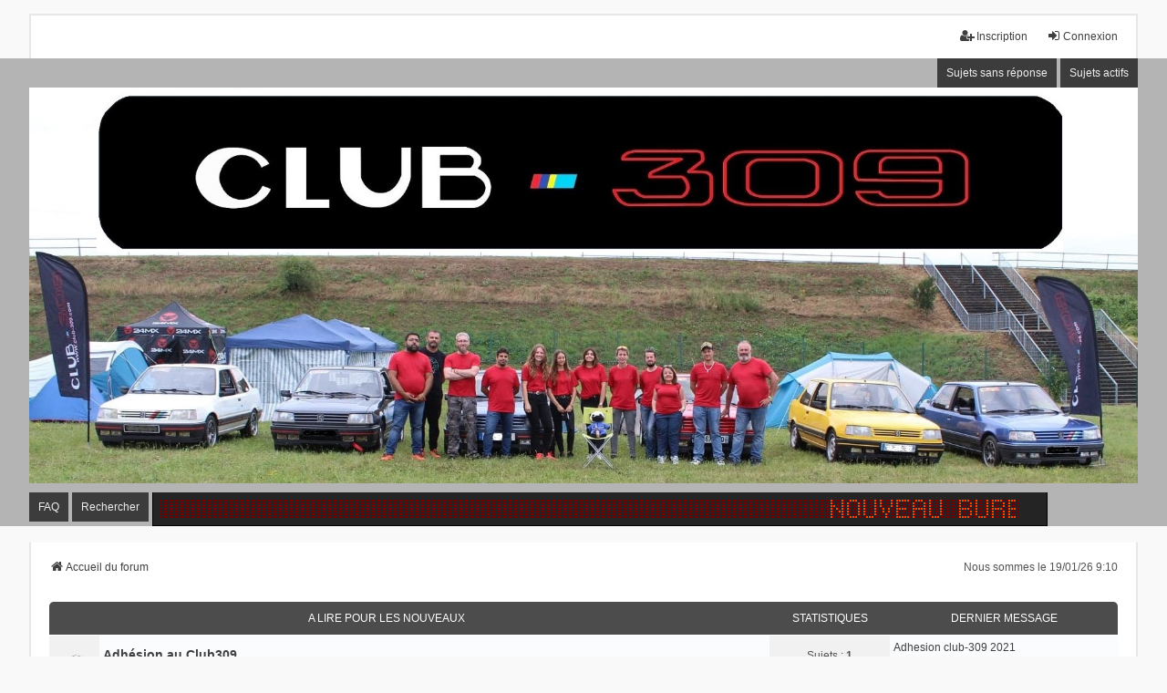

--- FILE ---
content_type: text/html; charset=UTF-8
request_url: https://club-309.com/forum/index.php?sid=d4ec0d71e67120d80690ebe5257abfc1
body_size: 8540
content:
<!DOCTYPE html>
<html dir="ltr" lang="fr">
<head>
<meta charset="utf-8" />
<meta http-equiv="X-UA-Compatible" content="IE=edge" />
<meta name="viewport" content="width=device-width, initial-scale=1" />

<title>Club 309 - Page d’accueil</title>



<!--
	phpBB style name: we_universal
	Based on style:   prosilver (this is the default phpBB3 style)
	Original author:  Tom Beddard ( http://www.subBlue.com/ )
	Modified by:      nextgen ( http://xeronix.org/ )
	Modified by:      v12mike ( v12mike@ingenious.co.nz )
-->


<link href="./styles/prosilver/theme/stylesheet.css?assets_version=44" rel="stylesheet">
<link href="./assets/css/font-awesome.min.css?assets_version=44?assets_version=44" rel="stylesheet">
<link href="./styles/we_universal/theme/stylesheet.css?assets_version=44?assets_version=44" rel="stylesheet">
<link href="./styles/prosilver/theme/responsive.css?assets_version=44" rel="stylesheet">
<link href="./styles/we_universal/theme/responsive.css?assets_version=44" rel="stylesheet">
<link href="./styles/we_universal/theme/custom.css?assets_version=44" rel="stylesheet">




<!--[if lte IE 9]>
	<link href="./styles/prosilver/theme/tweaks.css?assets_version=44" rel="stylesheet">
<![endif]-->





<!--[if lt IE 9]>
	<script src="./styles/we_universal/template/html5shiv.min.js"></script>
<![endif]-->

<script>
</script>


<script data-ad-client="ca-pub-9617068172209907" async src="https://pagead2.googlesyndication.com/pagead/js/adsbygoogle.js"></script>

</head>
<body id="phpbb" class="nojs notouch section-index ltr  logged-out">

<div id="wrap" class="wrap">
	<a id="top" class="top-anchor" accesskey="t"></a>

	<div class="inventea-headerbar">
		<nav class="inventea-wrapper inventea-userbar">
			<div class="dropdown-container hidden inventea-mobile-dropdown-menu">
	<a href="#" class="dropdown-trigger inventea-toggle"><i class="icon fa fa-bars"></i></a>
	<div class="dropdown hidden">
	<div class="pointer"><div class="pointer-inner"></div></div>
	<ul class="dropdown-contents" role="menubar">

		
		<li>
			<a href="./index.php?sid=e3a3914bcdd7356d7af7d1f186771339" role="menuitem">
				<i class="icon fa fa-fw fa-home" aria-hidden="true"></i>
				<span>Accueil du forum</span>
			</a>
		</li>		
		
		<li data-skip-responsive="true">
			<a id="menu_faq" href="/forum/app.php/help/faq?sid=e3a3914bcdd7356d7af7d1f186771339" rel="help" title="Foire aux questions" role="menuitem">
				<i class="icon fa-question-circle fa-fw" aria-hidden="true"></i><span>FAQ</span>
			</a>
		</li>
		
					<li>
				<a href="./search.php?sid=e3a3914bcdd7356d7af7d1f186771339" role="menuitem">
					<i class="icon fa-search fa-fw" aria-hidden="true"></i><span>Rechercher</span>
				</a>
			</li>

			
			
				

			<li>
				<a href="./search.php?search_id=unanswered&amp;sid=e3a3914bcdd7356d7af7d1f186771339" role="menuitem">
					<i class="icon fa-file-o fa-fw icon-gray" aria-hidden="true"></i><span>Sujets sans réponse</span>
				</a>
			</li>
			<li>
				<a href="./search.php?search_id=active_topics&amp;sid=e3a3914bcdd7356d7af7d1f186771339" role="menuitem">
					<i class="icon fa-file-o fa-fw icon-blue" aria-hidden="true"></i><span>Sujets actifs</span>
				</a>
			</li>
			<li class="separator"></li>
		
		
										
				                    </ul>
    </div>
</div>


			<ul class="linklist bulletin inventea-user-menu" role="menubar">
																		<li class="small-icon rightside" data-skip-responsive="true"><a href="./ucp.php?mode=login&amp;sid=e3a3914bcdd7356d7af7d1f186771339" title="Connexion" accesskey="x" role="menuitem"><i class="icon fa-fw fa-sign-in" aria-hidden="true"></i>Connexion</a></li>
											<li class="small-icon rightside" data-skip-responsive="true"><a href="./ucp.php?mode=register&amp;sid=e3a3914bcdd7356d7af7d1f186771339" role="menuitem"><i class="icon fa-fw fa-user-plus" aria-hidden="true"></i>Inscription</a></li>
										
										
							</ul>
		</nav>
	</div>

		<div class="inventea-header">
			<header>
			
						<nav>
			<div class="inventea-posts-menu">
				<ul class="inventea-menu" role="menubar">
																														<li>
						<a href="./search.php?search_id=unanswered&amp;sid=e3a3914bcdd7356d7af7d1f186771339" role="menuitem">Sujets sans réponse</a>
					</li>
					<li>
						<a href="./search.php?search_id=active_topics&amp;sid=e3a3914bcdd7356d7af7d1f186771339" role="menuitem">Sujets actifs</a>
					</li>
														</ul>
			</div>
			</nav>
			<div class="inventea-dashboard" role="banner">
								<a href="./index.php?sid=e3a3914bcdd7356d7af7d1f186771339" title="Accueil du forum" style="position: absolute; left: 0%; top: 20%; width: 100%; height: 60%;">
					
				</a>
												<img class="inventea-dashboard-image" src="./styles/we_universal/theme/images/dashboard.jpg?assets_version=44" alt="forum header image">
							</div>


		<div class="inventea-header">
<center style="padding:5px;">


</center>                           </div>

			<nav>
				<div class="inventea-forum-menu">
					<ul class="inventea-menu" role="menubar">
												<li id="button_faq">
							<a href="/forum/app.php/help/faq?sid=e3a3914bcdd7356d7af7d1f186771339" rel="help" title="Foire aux questions" role="menuitem">FAQ</a>
						</li>
												<li>
							<a href="./search.php?sid=e3a3914bcdd7356d7af7d1f186771339" role="menuitem">Rechercher</a>
						</li>																																				                                                <style type="text/css">
#newsdef{
  position:relative;
  margin-left:4px;
  height:36px;
  width:980px;
  border: 1px solid black;
  border-top: 0px;
  cursor:  pointer;
  background-color:#242424;
}

</style>

<script language="javascript">

// @=PAUSE FOR 3 SECONDS,  #=FLASH FOR 3 SECONDS

/*largeur maximale d'un message visible en entier =
             ________________________________________________________
*/


var messages_link = new Array();
messages_link[0] = ["  Nouveau bureau du Club - Dossiers en cours de modification - ","https://www.club-309.com/forum/viewtopic.php?f=20&t=20870"];
messages_link[1] = ["  Dossier d'inscription au Club 2025 disponible  ici - ","https://www.club-309.com/inscription/bulletin_adhesion_2025.pdf"];

function getRandomInt(max) {
  return Math.floor(Math.random() * Math.floor(max));
}

var alea = getRandomInt(messages_link.length);
//var alea = 1;


var message=messages_link[alea][0];
var urlmessage= messages_link[alea][1];
//var message="*&+/-=:;%A(BCDE)F'G,H.IJ<KLM>NOPQRSTUVWXYZ0123456789!?@@@";	//All characters availables

var LEDonColor="#FF4400";		//color of the LEDs when they are on
var LEDoffColor="#700000";		//color of the LEDs when they are off
startXPos=8;                		//start of horizontal position eg. startXPos=20; places the leds 20 pixels from left
startYPos=8;                		//start of vertical position

var IE=(document.all) ? true:false; var NS=(document.layers) ? true:false; var W3C=((document.getElementById) && (!IE)) ? true:false;
var d=document; if (window.offscreenBuffering) window.offscreenBuffering = true;

function getCSS(id) 
{
	if (IE) return d.all[id]			//IE
	else if (NS) return d.layers[id]		//NS4
	else return d.getElementById(id)		//W3C
}

var alphabet=new Array(60);
alphabet[0]=new Array("0111111","1001000","1001000","1001000","0111111");		//A	
alphabet[1]=new Array("1111111","1001001","1001001","1001001","0110110");		//B
alphabet[2]=new Array("0111110","1000001","1000001","1000001","0100010");		//C	
alphabet[3]=new Array("1111111","1000001","1000001","1000001","0111110");		//D
alphabet[4]=new Array("1111111","1001001","1001001","1001001","1000001");		//E				
alphabet[5]=new Array("1111111","1001000","1001000","1001000","1000000");		//F
alphabet[6]=new Array("0111110","1000001","1000001","1001001","0101110");		//G	
alphabet[7]=new Array("1111111","0001000","0001000","0001000","1111111");		//H
alphabet[8]=new Array("1000001","1111111","1000001");					//I
alphabet[9]=new Array("0000110","0000001","0000001","1000001","1111110");		//J
alphabet[10]=new Array("1111111","0001000","0010100","0100010","1000001");		//K
alphabet[11]=new Array("1111111","0000001","0000001","0000001","0000001");		//L
alphabet[12]=new Array("1111111","0100000","0011000","0100000","1111111");		//M
alphabet[13]=new Array("1111111","0010000","0001000","0000100","1111111");		//N
alphabet[14]=new Array("0111110","1000001","1000001","1000001","0111110");		//O	
alphabet[15]=new Array("1111111","1001000","1001000","1001000","0110000");		//P
alphabet[16]=new Array("0111110","1000001","1000101","1000011","0111111");		//Q	
alphabet[17]=new Array("1111111","1001000","1001000","1001000","0110111");		//R
alphabet[18]=new Array("0110010","1001001","1001001","1001001","0100110");		//S	
alphabet[19]=new Array("1000000","1000000","1111111","1000000","1000000");		//T
alphabet[20]=new Array("1111110","0000001","0000001","0000001","1111110");		//U	
alphabet[21]=new Array("1110000","0001100","0000011","0001100","1110000");		//V
alphabet[22]=new Array("1111110","0000001","0000110","0000001","1111110");		//W
alphabet[23]=new Array("1100011","0010100","0001000","0010100","1100011");		//X
alphabet[24]=new Array("1100000","0010000","0001111","0010000","1100000");		//Y	
alphabet[25]=new Array("1000011","1000101","1001001","1010001","1100001");		//Z
alphabet[26]=new Array("0000000","0000000","0000000","0000000");			//Space
alphabet[27]=new Array("0000000","0000001","0000000");				//.
alphabet[28]=new Array("0000000","0000000","1111101","0000000","0000000");		//!
alphabet[29]=new Array("0100001","1111111","0000001");				//1			
alphabet[30]=new Array("0100111","1001001","1001001","1001001","0110001");		//2
alphabet[31]=new Array("0100010","1000001","1001001","1001001","0110110");		//3
alphabet[32]=new Array("0001100","0010100","0100100","1111111","0000100");		//4
alphabet[33]=new Array("1110010","1010001","1010001","1010001","1001110");		//5	
alphabet[34]=new Array("0111110","1001001","1001001","1001001","0100110");		//6
alphabet[35]=new Array("1000000","1000000","1001111","1010000","1100000");		//7		
alphabet[36]=new Array("0110110","1001001","1001001","1001001","0110110");		//8
alphabet[37]=new Array("0110010","1001001","1001001","1001001","0111110");		//9
alphabet[38]=new Array("0000001","0000010","0000000");				//,
alphabet[39]=new Array("XXXXXXX");							//PAUSE ( @ )
alphabet[40]=new Array("YYYYYYY");							//FLASH ( # )
alphabet[41]=new Array("DDDDDDD");						//SCROLL UP EFFECT ( ^ )
alphabet[42]=new Array("SSSSSSS");							//SUN EFFECT ( _ )
alphabet[43]=new Array("0100000","1000000","1001101","1001000","0110000");		//?
alphabet[44]=new Array("QQQQQQQ");						//SPLIT EFFECT ( $ )
alphabet[45]=new Array("0111110","1000101","1001001","1010001","0111110");		//0
alphabet[46]=new Array("1100010","1100100","0001000","0010011","0100011");		//%
alphabet[47]=new Array("0110110","1001001","1010101","0100010","0000101");		//&
alphabet[48]=new Array("0100000","1000000","0000000");				//'
alphabet[49]=new Array("0000000","0111110","1000001","0000000");			//(
alphabet[50]=new Array("0000000","1000001","0111110","0000000");			//)
alphabet[51]=new Array("0101010","0011100","1111111","0011100","0101010");		//*
alphabet[52]=new Array("0001000","0001000","0111110","0001000","0001000");		//+
alphabet[53]=new Array("0001000","0001000","0001000","0001000","0001000");		//-
alphabet[54]=new Array("0000001","0000110","0001000","0110000","1000000");		///
alphabet[55]=new Array("0000010","0000100","0001000","0010000","0100000");		//other/
alphabet[56]=new Array("0000000","0100010","0000000");				//:
alphabet[57]=new Array("0000001","0100010","0000000");				//;
alphabet[59]=new Array("0010100","0010100","0010100","0010100","0010100");		//=
alphabet[58]=new Array("0000000","0001000","0010100","0100010","1000001","0000000");	//<
alphabet[60]=new Array("0000000","1000001","0100010","0010100","0001000","0000000");	//>

message=message.toUpperCase();						//make message uppercase
var messageArray=new Array();						//make messageArray-an array of the letters in the message
var columnCount=0; 							//variable to count columns in messageArray.length
for (i=0; i<message.length; i++) {						//iterate through the characters in the message
	letterNum=message.charCodeAt(i);					//assign proper letter code (alphabet array)
	if ((letterNum>=65) && (letterNum<=90)) temp=letterNum-65; 		//letters
	else if (letterNum==46) temp=27;					//.
	else if (letterNum==32) temp=26;					//space
	else if (letterNum==33) temp=28;					//!
	else if ((letterNum>=49) && (letterNum<=57)) temp=letterNum-20;		//[1-9]
	else if (letterNum==48) temp=45;					//zero
	else if ((letterNum>=37) && (letterNum<=43)) temp=letterNum+9;		//[%,&,',(,),*,+]
	else if ((letterNum>=58) && (letterNum<=62)) temp=letterNum-2;		//[:,;,<,=,>]
	else if (letterNum==45) temp=53;					//-
	else if (letterNum==47) temp=54;					///
	else if (letterNum==63) temp=43;					//?
	else if (letterNum==44) temp=38;					//,
	else if (letterNum==64) temp=39;					//pause
	else if (letterNum==35) temp=40;					//flash effect
	else if (letterNum==94) temp=41;					//scroll up effect
	else if (letterNum==95) temp=42;					//sunrise effect
	else if (letterNum==36) temp=44;					//split effect
	else continue;
	for (ii=0; ii<alphabet[temp].length;ii++) { messageArray[columnCount]=alphabet[temp][ii];columnCount++; }
	if ((temp!=39) && (temp!=40) && (temp!=41)) { messageArray[columnCount]="0000000";columnCount++; }
}

//make 'led screen' with block 0-49 on row 1, block 50-99 on row 2, block 100-149 on row 3, etc..

var b='';
for (var i=0; i<2198; i++)							//columns 314 columns x 7 rows
{ 
rowPos=0+3*(i>313)+3*(i>627)+3*(i>941)+3*(i>1255)+3*(i>1569)+3*(i>1883);
colPos=0+942*(i>313)+942*(i>627)+942*(i>941)+942*(i>1255)+942*(i>1569)+942*(i>1883);
b+= (NS) ? '<LAYER NAME="block' + i + '" LEFT="' + (startXPos+i*3-colPos) + '" TOP="' + (startYPos+rowPos) + '" VISIBILITY="show" WIDTH="2" HEIGHT="2" BGCOLOR="' + LEDoffColor + '"></LAYER>' : '<div id="block' + i + '" style="position:absolute; left:' + (startXPos+i*3-colPos) + 'px; top:' + (startYPos+rowPos) + 'px; background-color:' + LEDoffColor +'; height: 2px; width: 2px;font-size:2px;"></div>';
}
document.write("<li id='newsdef' onClick='window.location=\""+urlmessage+"\";'>"+b+"</li>");
var columnCounter=0; 							//keep track of position of messageArray
var bb=new Array();							//store particular LED's dom element here
if (NS) { for (var i=0; i<2198; i++) { bb[i]=getCSS("block"+i) }}
else { for (var i=0; i<2198; i++) { bb[i]=getCSS("block"+i).style; }}
var isOn=new Array(); for (var i=0; i<2198; i++) { isOn[i]=0; }			//keep track on on/off status of particular LED
onArray=new Array(); var onCount=0; 					//array size counter

function scroll()
{
onCount=0;
if (NS) { for (var i=0; i<1885; i+=314) { if (isOn[i]==1) { bb[i].bgColor=LEDoffColor; isOn[i]=0; } for (var ii=1; ii<314; ii+=7) {
	temp=i+ii; temp1=temp+1; temp2=temp+2; temp3=temp+3; temp4=temp+4; temp5=temp+5; temp6=temp+6;
	if (isOn[temp]==1) { bb[temp].bgColor=LEDoffColor;  isOn[temp]=0; bb[temp-1].bgColor=LEDonColor; isOn[temp-1]=1; }
	if (isOn[temp1]==1) { bb[temp1].bgColor=LEDoffColor;  isOn[temp1]=0; bb[temp].bgColor=LEDonColor; isOn[temp]=1; }
	if (isOn[temp2]==1) { bb[temp2].bgColor=LEDoffColor;  isOn[temp2]=0; bb[temp+1].bgColor=LEDonColor; isOn[temp+1]=1; }
	if (isOn[temp3]==1) { bb[temp3].bgColor=LEDoffColor;  isOn[temp3]=0; bb[temp2].bgColor=LEDonColor; isOn[temp2]=1; }
	if (isOn[temp4]==1) { bb[temp4].bgColor=LEDoffColor;  isOn[temp4]=0; bb[temp3].bgColor=LEDonColor; isOn[temp3]=1; }
	if (isOn[temp5]==1) { bb[temp5].bgColor=LEDoffColor;  isOn[temp5]=0; bb[temp4].bgColor=LEDonColor; isOn[temp4]=1; }
	if (isOn[temp6]==1) { bb[temp6].bgColor=LEDoffColor;  isOn[temp6]=0; bb[temp5].bgColor=LEDonColor; isOn[temp5]=1; }
}}}
else { for (var i=0; i<1885; i+=314) { if (isOn[i]==1) { bb[i].backgroundColor=LEDoffColor; isOn[i]=0; } for (var ii=1; ii<314; ii+=7) {
	temp=i+ii; temp1=temp+1; temp2=temp+2; temp3=temp+3; temp4=temp+4; temp5=temp+5; temp6=temp+6;
	if (isOn[temp]==1) { bb[temp].backgroundColor=LEDoffColor;  isOn[temp]=0; bb[temp-1].backgroundColor=LEDonColor; isOn[temp-1]=1; }
	if (isOn[temp1]==1) { bb[temp1].backgroundColor=LEDoffColor;  isOn[temp1]=0; bb[temp].backgroundColor=LEDonColor; isOn[temp]=1; }
	if (isOn[temp2]==1) { bb[temp2].backgroundColor=LEDoffColor;  isOn[temp2]=0; bb[temp+1].backgroundColor=LEDonColor; isOn[temp+1]=1; }
	if (isOn[temp3]==1) { bb[temp3].backgroundColor=LEDoffColor;  isOn[temp3]=0; bb[temp2].backgroundColor=LEDonColor; isOn[temp2]=1; }
	if (isOn[temp4]==1) { bb[temp4].backgroundColor=LEDoffColor;  isOn[temp4]=0; bb[temp3].backgroundColor=LEDonColor; isOn[temp3]=1; }
	if (isOn[temp5]==1) { bb[temp5].backgroundColor=LEDoffColor;  isOn[temp5]=0; bb[temp4].backgroundColor=LEDonColor; isOn[temp4]=1; }
	if (isOn[temp6]==1) { bb[temp6].backgroundColor=LEDoffColor;  isOn[temp6]=0; bb[temp5].backgroundColor=LEDonColor; isOn[temp5]=1; }
}}}
temp=messageArray[columnCounter]; flag=temp.charAt(0);			//GET NEW COLUMN
if (temp.charAt(1)=="1") {isOn[627]=1;}
if (temp.charAt(2)=="1") {isOn[941]=1}
if (temp.charAt(3)=="1") {isOn[1255]=1}
if (temp.charAt(4)=="1") {isOn[1569]=1}
if (temp.charAt(5)=="1") {isOn[1883]=1}
if (temp.charAt(6)=="1") {isOn[2197]=1}

if (flag=="0") {} else if (flag=="1") {isOn[313]=1;} else if (flag=="X") {pauseScroll();} else if (flag=="Y") {flashScroll();}
else if (flag=="D") {dropEffect();} else if (flag=="S") {sunRiseEffect();} else if (flag=="Q") {splitEffect();}

columnCounter++; if(columnCounter==columnCount) columnCounter=0;
}

//______________pause effect________________

function pauseScroll() { clearInterval(loop); setTimeout("LEDinit()",3000);}

//______________onArray Section_____________

onArray=new Array(); var onCount=0; //array size counter
function makeOnArray() 
{ 
clearInterval(loop); onCount=0;
for (var i=0; i<4396; i++){if (isOn[i]==1) {onArray[onCount]=i; onCount++;};}	//make onArray of 'on' LEDS
}

//_______________flash effect_______________

var flashCount=0;

function flashScroll()
{ makeOnArray(); flashCount=0; if (NS) {setTimeout("flashItNS()",250);} else {setTimeout("flashIt()",250);}}

function flashItNS()
{ 
flashCount++;
if (flashCount<14) 
{
	if (flashCount % 2 == 0){ for (var i=0; i<onCount; i++){ isOn[onArray[i]]=0;bb[onArray[i]].bgColor=LEDoffColor;}}
	else {for (var i=0; i<onCount; i++){isOn[onArray[i]]=1;bb[onArray[i]].bgColor=LEDonColor;}}
	setTimeout("flashItNS()",250);
}
	else { flashCount=0; setTimeout("LEDinit()",250); }
}
function flashIt()
{ 
flashCount++;
if (flashCount<14) 
{
	if (flashCount % 2 == 0){ for (var i=0; i<onCount; i++){ isOn[onArray[i]]=0;bb[onArray[i]].backgroundColor=LEDoffColor;}}
	else {for (var i=0; i<onCount; i++){isOn[onArray[i]]=1;bb[onArray[i]].backgroundColor=LEDonColor;}}
	setTimeout("flashIt()",250);
}
	else { flashCount=0; setTimeout("LEDinit()",250); }
}

function LEDinit()
{
if (NS) { loop=setInterval("scroll()",30); } else if (IE) { loop=setInterval("scroll()",30); } else { loop=setInterval("scroll()",30); }
}

LEDinit();

</script>											</ul>
				</div>
			</nav>         
				</header>
	</div>                
<p> </p>

	<div class="inventea-wrapper inventea-content" role="main">
		
		<ul id="nav-breadcrumbs" class="linklist navlinks" role="menubar">
							<li class="rightside inventea-time">Nous sommes le 19/01/26 9:10</li>
			
									
						<li class="breadcrumbs" itemscope itemtype="http://schema.org/BreadcrumbList">
												<span class="crumb"  itemtype="http://schema.org/ListItem" itemprop="itemListElement" itemscope><a href="./index.php?sid=e3a3914bcdd7356d7af7d1f186771339" itemtype="https://schema.org/Thing" itemprop="item" accesskey="h" data-navbar-reference="index"><i class="icon fa-home fa-fw"></i><span itemprop="name">Accueil du forum</span></a><meta itemprop="position" content="1" /></span>					
											</li>
					</ul>

		
		
<p class="right responsive-center time">Nous sommes le 19/01/26 9:10</p>



	
				<div class="forabg">
			<div class="inner">
			<ul class="topiclist">
				<li class="header">
										<dl class="row-item">
						<dt><div class="list-inner"><a href="./viewforum.php?f=89&amp;sid=e3a3914bcdd7356d7af7d1f186771339">A lire pour les nouveaux</a></div></dt>
						<dd class="topics">Statistiques</dd>
						<dd class="lastpost"><span>Dernier message</span></dd>
					</dl>
									</li>
			</ul>
			<ul class="inventea topiclist forums">
		
	
	
	
			
					<li class="row">
						<dl title="Aucun message non lu">
				<dt class="row-item forum_read"></dt>
				<dd>
					<a href="./viewforum.php?f=119&amp;sid=e3a3914bcdd7356d7af7d1f186771339" class="row-item-link"></a>
					<div class="list-inner">
																		<a href="./viewforum.php?f=119&amp;sid=e3a3914bcdd7356d7af7d1f186771339" class="forumtitle">Adhésion au Club309</a>
																			<br /><strong>Modérateur :</strong> <a style="color:#16862E;" href="./memberlist.php?mode=group&amp;g=2877&amp;sid=e3a3914bcdd7356d7af7d1f186771339">Modérateurs</a>
												
												<div class="responsive-show" style="display: none;">
															Sujets : <strong>1</strong>
													</div>
											</div>
				</dd>
									<dd class="topics">
						Sujets : <strong>1</strong><br />
						Messages : <strong>1</strong>
					</dd>
					<dd class="lastpost">
						<span>
																						<dfn>Dernier message</dfn>
																										<a href="./viewtopic.php?f=119&amp;p=501786&amp;sid=e3a3914bcdd7356d7af7d1f186771339#p501786" title="Adhesion club-309 2021" class="lastsubject">Adhesion club-309 2021</a> <br />
																	par <a href="./memberlist.php?mode=viewprofile&amp;u=51&amp;sid=e3a3914bcdd7356d7af7d1f186771339" style="color: #BF0000;" class="username-coloured">Enzo</a>																	<a href="./viewtopic.php?f=119&amp;p=501786&amp;sid=e3a3914bcdd7356d7af7d1f186771339#p501786" title="Consulter le dernier message">
										<i class="icon fa-external-link-square fa-fw icon-lightgray icon-md" aria-hidden="true"></i><span class="sr-only">Consulter le dernier message</span>
									</a>
																<br />13/01/21 21:01
													</span>
					</dd>
							</dl>
					</li>
			
	
	
			
					<li class="row">
						<dl title="Forum verrouillé">
				<dt class="row-item forum_read_locked"></dt>
				<dd>
					<a href="./viewforum.php?f=12&amp;sid=e3a3914bcdd7356d7af7d1f186771339" class="row-item-link"></a>
					<div class="list-inner">
																		<a href="./viewforum.php?f=12&amp;sid=e3a3914bcdd7356d7af7d1f186771339" class="forumtitle">Règles d'utilisation du forum</a>
						<br />A LIRE AVANT DE POSTER !!													<br /><strong>Modérateur :</strong> <a style="color:#16862E;" href="./memberlist.php?mode=group&amp;g=2877&amp;sid=e3a3914bcdd7356d7af7d1f186771339">Modérateurs</a>
												
												<div class="responsive-show" style="display: none;">
															Sujets : <strong>9</strong>
													</div>
											</div>
				</dd>
									<dd class="topics">
						Sujets : <strong>9</strong><br />
						Messages : <strong>13</strong>
					</dd>
					<dd class="lastpost">
						<span>
																															Aucun message
																					</span>
					</dd>
							</dl>
					</li>
			
	
	
			
					<li class="row">
						<dl title="Aucun message non lu">
				<dt class="row-item forum_read"></dt>
				<dd>
					<a href="./viewforum.php?f=109&amp;sid=e3a3914bcdd7356d7af7d1f186771339" class="row-item-link"></a>
					<div class="list-inner">
																		<a href="./viewforum.php?f=109&amp;sid=e3a3914bcdd7356d7af7d1f186771339" class="forumtitle">Présentations</a>
						<br /><strong class="text-strong"><span style="color:#ff0000">Nouveaux ? Venez vous présenter ici !</span></strong>													<br /><strong>Modérateur :</strong> <a style="color:#16862E;" href="./memberlist.php?mode=group&amp;g=2877&amp;sid=e3a3914bcdd7356d7af7d1f186771339">Modérateurs</a>
												
												<div class="responsive-show" style="display: none;">
															Sujets : <strong>853</strong>
													</div>
											</div>
				</dd>
									<dd class="topics">
						Sujets : <strong>853</strong><br />
						Messages : <strong>5115</strong>
					</dd>
					<dd class="lastpost">
						<span>
																						<dfn>Dernier message</dfn>
																										<a href="./viewtopic.php?f=109&amp;p=506381&amp;sid=e3a3914bcdd7356d7af7d1f186771339#p506381" title="Re: (anciennement) 309 GTI" class="lastsubject">Re: (anciennement) 309 GTI</a> <br />
																	par <a href="./memberlist.php?mode=viewprofile&amp;u=4196&amp;sid=e3a3914bcdd7356d7af7d1f186771339" style="color: #525252;" class="username-coloured">SRDturbo</a>																	<a href="./viewtopic.php?f=109&amp;p=506381&amp;sid=e3a3914bcdd7356d7af7d1f186771339#p506381" title="Consulter le dernier message">
										<i class="icon fa-external-link-square fa-fw icon-lightgray icon-md" aria-hidden="true"></i><span class="sr-only">Consulter le dernier message</span>
									</a>
																<br />18/01/26 12:14
													</span>
					</dd>
							</dl>
					</li>
			
	
				</ul>

			</div>
		</div>
	
				<div class="forabg">
			<div class="inner">
			<ul class="topiclist">
				<li class="header">
										<dl class="row-item">
						<dt><div class="list-inner"><a href="./viewforum.php?f=93&amp;sid=e3a3914bcdd7356d7af7d1f186771339">Mécanique</a></div></dt>
						<dd class="topics">Statistiques</dd>
						<dd class="lastpost"><span>Dernier message</span></dd>
					</dl>
									</li>
			</ul>
			<ul class="inventea topiclist forums">
		
	
	
	
			
					<li class="row">
						<dl title="Aucun message non lu">
				<dt class="row-item forum_read_subforum"></dt>
				<dd>
					<a href="./viewforum.php?f=18&amp;sid=e3a3914bcdd7356d7af7d1f186771339" class="row-item-link"></a>
					<div class="list-inner">
																		<a href="./viewforum.php?f=18&amp;sid=e3a3914bcdd7356d7af7d1f186771339" class="forumtitle">L'atelier</a>
						<br />Vous avez envie de partager vos connaissances en mécanique ?<br>
Postez ici vos reportages !<br>
<br>
<strong class="text-strong"><span style="color:red">Section réservée uniquement aux tutoriels !</span></strong>													<br /><strong>Modérateurs :</strong> <a style="color:#16862E;" href="./memberlist.php?mode=group&amp;g=2877&amp;sid=e3a3914bcdd7356d7af7d1f186771339">Modérateurs</a>, <a href="./memberlist.php?mode=group&amp;g=2841&amp;sid=e3a3914bcdd7356d7af7d1f186771339">Administration forum</a>
																										<br /><strong>Sous-forums :</strong>
															<a href="./viewforum.php?f=102&amp;sid=e3a3914bcdd7356d7af7d1f186771339" class="subforum read" title="Aucun message non lu">
									<i class="icon fa-file-o fa-fw  icon-blue icon-md" aria-hidden="true"></i>Mécanique</a>, 															<a href="./viewforum.php?f=103&amp;sid=e3a3914bcdd7356d7af7d1f186771339" class="subforum read" title="Aucun message non lu">
									<i class="icon fa-file-o fa-fw  icon-blue icon-md" aria-hidden="true"></i>Electricité</a>, 															<a href="./viewforum.php?f=104&amp;sid=e3a3914bcdd7356d7af7d1f186771339" class="subforum read" title="Aucun message non lu">
									<i class="icon fa-file-o fa-fw  icon-blue icon-md" aria-hidden="true"></i>Carrosserie</a>																				
												<div class="responsive-show" style="display: none;">
															Sujets : <strong>124</strong>
													</div>
											</div>
				</dd>
									<dd class="topics">
						Sujets : <strong>124</strong><br />
						Messages : <strong>1916</strong>
					</dd>
					<dd class="lastpost">
						<span>
																						<dfn>Dernier message</dfn>
																										<a href="./viewtopic.php?f=102&amp;p=505878&amp;sid=e3a3914bcdd7356d7af7d1f186771339#p505878" title="Refabrication tendeur d'alternateur 309 GTI16" class="lastsubject">Refabrication tendeur d'alter…</a> <br />
																	par <a href="./memberlist.php?mode=viewprofile&amp;u=8509&amp;sid=e3a3914bcdd7356d7af7d1f186771339" style="color: #FF9900;" class="username-coloured">vialou42</a>																	<a href="./viewtopic.php?f=102&amp;p=505878&amp;sid=e3a3914bcdd7356d7af7d1f186771339#p505878" title="Consulter le dernier message">
										<i class="icon fa-external-link-square fa-fw icon-lightgray icon-md" aria-hidden="true"></i><span class="sr-only">Consulter le dernier message</span>
									</a>
																<br />01/08/25 8:45
													</span>
					</dd>
							</dl>
					</li>
			
	
				</ul>

			</div>
		</div>
	
				<div class="forabg">
			<div class="inner">
			<ul class="topiclist">
				<li class="header">
										<dl class="row-item">
						<dt><div class="list-inner"><a href="./viewforum.php?f=95&amp;sid=e3a3914bcdd7356d7af7d1f186771339">Rencontres</a></div></dt>
						<dd class="topics">Statistiques</dd>
						<dd class="lastpost"><span>Dernier message</span></dd>
					</dl>
									</li>
			</ul>
			<ul class="inventea topiclist forums">
		
	
	
	
			
					<li class="row">
						<dl title="Aucun message non lu">
				<dt class="row-item forum_read"></dt>
				<dd>
					<a href="./viewforum.php?f=121&amp;sid=e3a3914bcdd7356d7af7d1f186771339" class="row-item-link"></a>
					<div class="list-inner">
																		<a href="./viewforum.php?f=121&amp;sid=e3a3914bcdd7356d7af7d1f186771339" class="forumtitle">Calendrier des sorties</a>
						<br />Nationale, Régionale, Autres rencontres locales et à l'étranger... <br>
Retrouvez toutes les sorties de l'année													<br /><strong>Modérateurs :</strong> <a style="color:#16862E;" href="./memberlist.php?mode=group&amp;g=2877&amp;sid=e3a3914bcdd7356d7af7d1f186771339">Modérateurs</a>, <a href="./memberlist.php?mode=group&amp;g=2841&amp;sid=e3a3914bcdd7356d7af7d1f186771339">Administration forum</a>
												
												<div class="responsive-show" style="display: none;">
															Sujets : <strong>6</strong>
													</div>
											</div>
				</dd>
									<dd class="topics">
						Sujets : <strong>6</strong><br />
						Messages : <strong>12</strong>
					</dd>
					<dd class="lastpost">
						<span>
																						<dfn>Dernier message</dfn>
																										<a href="./viewtopic.php?f=121&amp;p=504753&amp;sid=e3a3914bcdd7356d7af7d1f186771339#p504753" title="Calendrier des sortie 2024" class="lastsubject">Calendrier des sortie 2024</a> <br />
																	par <a href="./memberlist.php?mode=viewprofile&amp;u=3221&amp;sid=e3a3914bcdd7356d7af7d1f186771339" style="color: #BF0000;" class="username-coloured">Hookups</a>																	<a href="./viewtopic.php?f=121&amp;p=504753&amp;sid=e3a3914bcdd7356d7af7d1f186771339#p504753" title="Consulter le dernier message">
										<i class="icon fa-external-link-square fa-fw icon-lightgray icon-md" aria-hidden="true"></i><span class="sr-only">Consulter le dernier message</span>
									</a>
																<br />30/06/24 14:20
													</span>
					</dd>
							</dl>
					</li>
			
				</ul>

			</div>
		</div>
		


	<form method="post" action="./ucp.php?mode=login&amp;sid=e3a3914bcdd7356d7af7d1f186771339" class="headerspace">
	<h3><a href="./ucp.php?mode=login&amp;sid=e3a3914bcdd7356d7af7d1f186771339">Connexion</a>&nbsp; &bull; &nbsp;<a href="./ucp.php?mode=register&amp;sid=e3a3914bcdd7356d7af7d1f186771339">Inscription</a></h3>
		<fieldset class="quick-login">
			<label for="username"><span>Nom d’utilisateur :</span> <input type="text" tabindex="1" name="username" id="username" size="10" class="inputbox" title="Nom d’utilisateur" /></label>
			<label for="password"><span>Mot de passe :</span> <input type="password" tabindex="2" name="password" id="password" size="10" class="inputbox" title="Mot de passe" autocomplete="off" /></label>
							<a href="./ucp.php?mode=sendpassword&amp;sid=e3a3914bcdd7356d7af7d1f186771339">J’ai oublié mon mot de passe</a>
										<span class="responsive-hide">|</span> <label for="autologin">Se souvenir de moi <input type="checkbox" tabindex="4" name="autologin" id="autologin" /></label>
						<input type="submit" tabindex="5" name="login" value="Connexion" class="button2" />
			<input type="hidden" name="redirect" value="./index.php?sid=e3a3914bcdd7356d7af7d1f186771339" />
<input type="hidden" name="creation_time" value="1768810249" />
<input type="hidden" name="form_token" value="834f8e4af577c95f7f1b3601aadc6b75687cd350" />

			
		</fieldset>
	</form>


	<div class="stat-block online-list">
		<h3>Qui est en ligne ?</h3>		<p>
						Au total, il y a <strong>519</strong> utilisateurs en ligne :: 1 inscrit, 0 invisible et 518 invités (selon le nombre d’utilisateurs actifs des 5 dernières minutes)<br />Le nombre maximal d’utilisateurs en ligne simultanément a été de <strong>1222</strong> le 16/01/26 12:06<br /> 
								</p>
	</div>



	<div class="stat-block statistics">
		<h3>Statistiques</h3>
		<p>
						<strong>307461</strong> messages &bull; <strong>10817</strong> sujets &bull; <strong>3045</strong> membres &bull; Notre membre le plus récent est <strong><a href="./memberlist.php?mode=viewprofile&amp;u=8592&amp;sid=e3a3914bcdd7356d7af7d1f186771339" style="color: #FF9900;" class="username-coloured">Johanet jp</a></strong>
					</p>
	</div>


				
			</div>

	<div class="inventea-footer-wrapper">
		<div id="page-footer" class="inventea-footer" role="contentinfo">
			<nav>
	<ul id="nav-footer" class="nav-footer linklist" role="menubar">
		<li class="breadcrumbs">
									<span class="crumb"><a href="./index.php?sid=e3a3914bcdd7356d7af7d1f186771339" data-navbar-reference="index"><span>Accueil du forum</span></a></span>					</li>

							<li class="small-icon" data-last-responsive="true">
				<a href="./memberlist.php?mode=contactadmin&amp;sid=e3a3914bcdd7356d7af7d1f186771339" role="menuitem">Nous contacter</a>
			</li>
		
				
					<li class="small-icon">
				<a href="./ucp.php?mode=delete_cookies&amp;sid=e3a3914bcdd7356d7af7d1f186771339" data-ajax="true" data-refresh="true" role="menuitem">Supprimer les cookies</a>
			</li>
		
				<li>Fuseau horaire sur <span title="Europe/Paris">UTC+01:00</span></li>
			</ul>
</nav>

			<footer class="inventea-credits">
								<p class="footer-row">
					<span class="footer-copyright">Développé par <a href="https://www.phpbb.com/">phpBB</a>&reg; Forum Software &copy; phpBB Limited</span>
				</p>
								<p class="footer-row">
					<span class="footer-copyright"><a href="https://www.phpbb.com/customise/db/translation/french/">Traduction française officielle</a> &copy; <a href="https://mastodon.social/@milescellar">Miles Cellar</a></span>
				</p>
								<p class="footer-row">
					<span class="footer-copyright">Style <a href="https://phpbb.com/customise/db/style/we_universal">we_universal</a>  created by INVENTEA & v12mike</span>
				</p>
								<p class="footer-row">
					<a class="footer-link" href="./ucp.php?mode=privacy&amp;sid=e3a3914bcdd7356d7af7d1f186771339" title="Confidentialité" role="menuitem">
						<span class="footer-link-text">Confidentialité</span>
					</a>

					<a class="footer-link" href="./ucp.php?mode=terms&amp;sid=e3a3914bcdd7356d7af7d1f186771339" title="Conditions" role="menuitem">
						<span class="footer-link-text">Conditions</span>
					</a>
				</p>
											</footer>
		</div>
	</div>

	<div id="darkenwrapper" class="darkenwrapper" data-ajax-error-title="Erreur AJAX" data-ajax-error-text="Une erreur est survenue lors du traitement de votre requête." data-ajax-error-text-abort="La requête a été interrompue par l’utilisateur." data-ajax-error-text-timeout="Votre requête a expiré prématurément. Veuillez réessayer." data-ajax-error-text-parsererror="Une erreur est survenue lors du traitement de votre requête et le serveur a renvoyé une réponse invalide.">
		<div id="darken" class="darken">&nbsp;</div>
	</div>

	<div id="phpbb_alert" class="phpbb_alert" data-l-err="Erreur" data-l-timeout-processing-req="Le délai a été dépassé.">
		<a href="#" class="alert_close">
			<i class="icon fa-times-circle fa-fw" aria-hidden="true"></i>
		</a>
	<h3 class="alert_title">&nbsp;</h3><p class="alert_text"></p>
	</div>
	<div id="phpbb_confirm" class="phpbb_alert">
		<a href="#" class="alert_close">
			<i class="icon fa-times-circle fa-fw" aria-hidden="true"></i>
		</a>
		<div class="alert_text"></div>
	</div>

<div>
	<a id="bottom" class="anchor" accesskey="z"></a>
	</div>
</div>

<script src="./assets/javascript/jquery.min.js?assets_version=44"></script>
<script src="./assets/javascript/core.js?assets_version=44"></script>




<script src="./styles/prosilver/template/forum_fn.js?assets_version=44"></script>
<script src="./styles/prosilver/template/ajax.js?assets_version=44"></script>



</body>
</html>


--- FILE ---
content_type: text/html; charset=utf-8
request_url: https://www.google.com/recaptcha/api2/aframe
body_size: 268
content:
<!DOCTYPE HTML><html><head><meta http-equiv="content-type" content="text/html; charset=UTF-8"></head><body><script nonce="U2YfOMHEgexh663nW3UzNA">/** Anti-fraud and anti-abuse applications only. See google.com/recaptcha */ try{var clients={'sodar':'https://pagead2.googlesyndication.com/pagead/sodar?'};window.addEventListener("message",function(a){try{if(a.source===window.parent){var b=JSON.parse(a.data);var c=clients[b['id']];if(c){var d=document.createElement('img');d.src=c+b['params']+'&rc='+(localStorage.getItem("rc::a")?sessionStorage.getItem("rc::b"):"");window.document.body.appendChild(d);sessionStorage.setItem("rc::e",parseInt(sessionStorage.getItem("rc::e")||0)+1);localStorage.setItem("rc::h",'1768810252750');}}}catch(b){}});window.parent.postMessage("_grecaptcha_ready", "*");}catch(b){}</script></body></html>